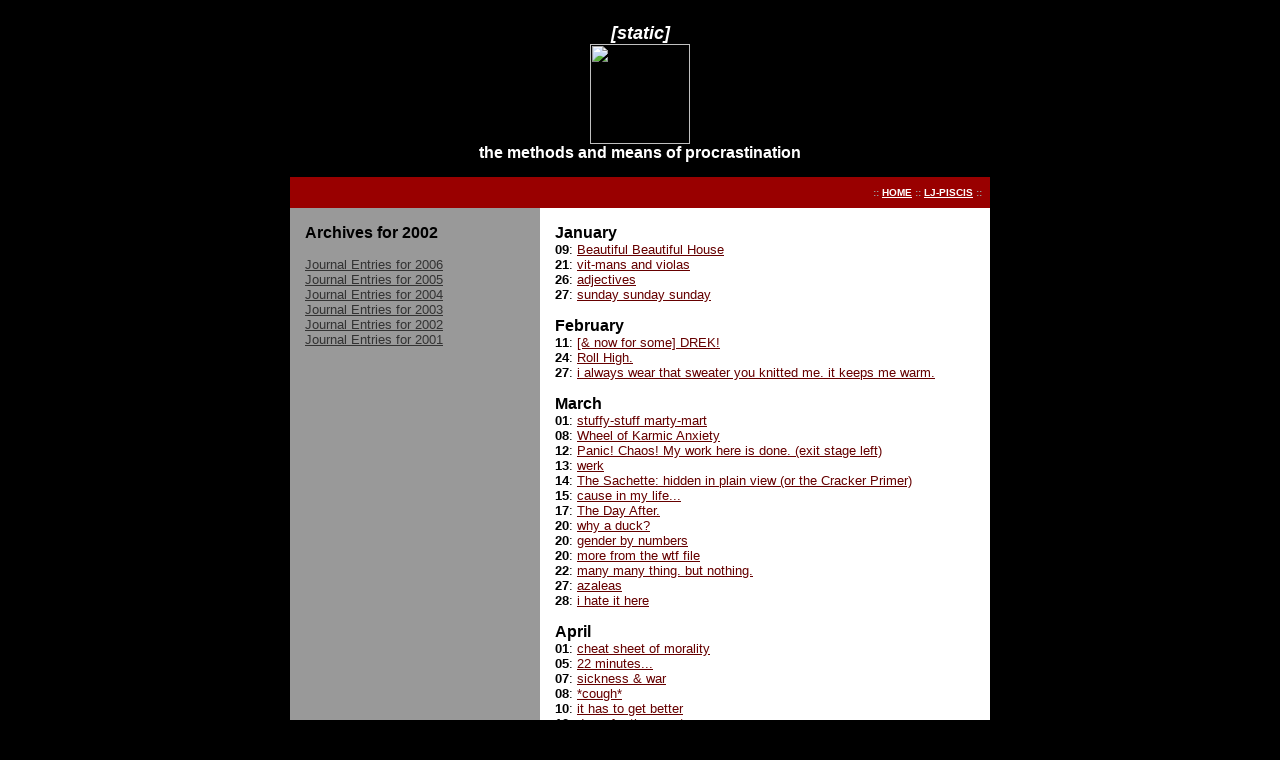

--- FILE ---
content_type: text/html; charset=UTF-8
request_url: https://journalscape.com/static/2002
body_size: 3371
content:

<!--HALF N HALF-->
<!DOCTYPE HTML PUBLIC "-//W3C//DTD HTML 4.01 Transitional//EN">
	 <!-- "http://www.w3.org/TR/html4/loose.dtd">-->
<!-- $Id: unified_header.tmpl,v 1.1.1.1 2004/11/30 03:17:18 journals Exp $ -->

<html>
	<head>
		<title>static</title>
		
			<meta name="robots" content="noarchive,noindex">
		
		<meta http-equiv="Content-Type" content="text/html; charset=utf-8">
		<meta name="medium" content="blog"/>
		<meta name="title" content=""/>
		<meta name="description" content=""/>

		
		

		<script src="/js/general.js"></script>
		<link rel="stylesheet" href="/styles/announcement.css" type="text/css">
		<link rel="stylesheet" href="/styles/style_half_and_half/style_half_and_half_static_style.css" type="text/css">
		<link rel="stylesheet" href="/styles/style_half_and_half/legacy.css" type="text/css">
		<style>
			body, div, td {
				font-family: Verdana, sans-serif;
			}
		</style>
		<link rel="alternate" href="/static/rss.xml" title="RSS 2.0" type="application/rss+xml"/>
	</head>

	
		
			<body>
		
	
	<a name="top">


		<br>
		
	<span class="title"><i>[static]</i><br><img width="100" src="http://www.pis-cis.net/js/southparkcat-tr.gif"></span><br>
	


	<span class="subtitle">the methods and means of procrastination</span><br><br>


		<table cellpadding="0" cellspacing="0" align="center" width="700">
			<tr>
				<td class="nav" colspan="2">
					:: <a href="/static/">HOME</a> ::


	<a href="http://piscis-lj.livejournal.com/">LJ-PISCIS</a> :: 


				</td>
			</tr>
			<tr>
			
				
					
						<td class="left-block-spacer"><img src="/images/spacer.gif" height="1" width="250"></td>
						<td class="right-block-spacer"><img src="/images/spacer.gif" height="1" width="450"></td>
					
	 			
			

			</tr>
			<tr>
				<td class="left-block">
					

					
            		

					

					
						<span class="year-title">Archives for 2002</span><br><br>

	<a href="/static/2006">Journal Entries for 2006</a><br>

	<a href="/static/2005">Journal Entries for 2005</a><br>

	<a href="/static/2004">Journal Entries for 2004</a><br>

	<a href="/static/2003">Journal Entries for 2003</a><br>

	<a href="/static/2002">Journal Entries for 2002</a><br>

	<a href="/static/2001">Journal Entries for 2001</a><br>


					

					

					

					

					
				</td>
				<td class="right-block-padded" valign="top">




            		
					
					
						
<span class="year-title">January</span><br>

	<span class="entry-body"><b>09</b>: <a href="/static/2002-01-09-09:48">Beautiful Beautiful House</a></span>





	<br>

	<span class="entry-body"><b>21</b>: <a href="/static/2002-01-21-22:21">vit-mans and violas</a></span>





	<br>

	<span class="entry-body"><b>26</b>: <a href="/static/2002-01-26-08:45">adjectives</a></span>





	<br>

	<span class="entry-body"><b>27</b>: <a href="/static/2002-01-27-12:58">sunday sunday sunday</a></span>





	<br>




<br>
<span class="year-title">February</span><br>

	<span class="entry-body"><b>11</b>: <a href="/static/2002-02-11-21:40">[& now for some] DREK!</a></span>





	<br>

	<span class="entry-body"><b>24</b>: <a href="/static/2002-02-24-11:56">Roll High.</a></span>





	<br>

	<span class="entry-body"><b>27</b>: <a href="/static/2002-02-27-13:28">i always wear that sweater you knitted me.  it keeps me warm.</a></span>





	<br>




<br>
<span class="year-title">March</span><br>

	<span class="entry-body"><b>01</b>: <a href="/static/2002-03-01-23:24">stuffy-stuff marty-mart</a></span>





	<br>

	<span class="entry-body"><b>08</b>: <a href="/static/2002-03-08-07:51">Wheel of Karmic Anxiety</a></span>





	<br>

	<span class="entry-body"><b>12</b>: <a href="/static/2002-03-12-22:24">Panic! Chaos! My work here is done. (exit stage left)</a></span>





	<br>

	<span class="entry-body"><b>13</b>: <a href="/static/2002-03-13-13:16">werk</a></span>





	<br>

	<span class="entry-body"><b>14</b>: <a href="/static/2002-03-14-21:52">The Sachette: hidden in plain view (or the Cracker Primer)</a></span>





	<br>

	<span class="entry-body"><b>15</b>: <a href="/static/2002-03-15-20:30">cause in my life...</a></span>





	<br>

	<span class="entry-body"><b>17</b>: <a href="/static/2002-03-17-11:39">The Day After.</a></span>





	<br>

	<span class="entry-body"><b>20</b>: <a href="/static/2002-03-20-20:14">why a duck?</a></span>





	<br>

	<span class="entry-body"><b>20</b>: <a href="/static/2002-03-20-21:55">gender by numbers</a></span>





	<br>

	<span class="entry-body"><b>20</b>: <a href="/static/2002-03-20-22:14">more from the wtf file</a></span>





	<br>

	<span class="entry-body"><b>22</b>: <a href="/static/2002-03-22-07:46">many many thing.  but nothing.</a></span>





	<br>

	<span class="entry-body"><b>27</b>: <a href="/static/2002-03-27-08:59">azaleas</a></span>





	<br>

	<span class="entry-body"><b>28</b>: <a href="/static/2002-03-28-22:16">i hate it here</a></span>





	<br>




<br>
<span class="year-title">April</span><br>

	<span class="entry-body"><b>01</b>: <a href="/static/2002-04-01-08:26">cheat sheet of morality</a></span>





	<br>

	<span class="entry-body"><b>05</b>: <a href="/static/2002-04-05-15:38">22 minutes...</a></span>





	<br>

	<span class="entry-body"><b>07</b>: <a href="/static/2002-04-07-22:25">sickness & war</a></span>





	<br>

	<span class="entry-body"><b>08</b>: <a href="/static/2002-04-08-10:33">*cough*</a></span>





	<br>

	<span class="entry-body"><b>10</b>: <a href="/static/2002-04-10-07:53">it has to get better</a></span>





	<br>

	<span class="entry-body"><b>10</b>: <a href="/static/2002-04-10-09:23">down for the count</a></span>





	<br>

	<span class="entry-body"><b>14</b>: <a href="/static/2002-04-14-21:31">ignorant. well read</a></span>





	<br>

	<span class="entry-body"><b>17</b>: <a href="/static/2002-04-17-17:56">coming of age: the 1st novel</a></span>





	<br>

	<span class="entry-body"><b>17</b>: <a href="/static/2002-04-17-22:54">Toupee or not Toupee?</a></span>





	<br>

	<span class="entry-body"><b>20</b>: <a href="/static/2002-04-20-11:52">birds</a></span>





	<br>

	<span class="entry-body"><b>23</b>: <a href="/static/2002-04-23-21:08">use the force</a></span>





	<br>

	<span class="entry-body"><b>27</b>: <a href="/static/2002-04-27-09:52">there is a god</a></span>





	<br>




<br>
<span class="year-title">May</span><br>

	<span class="entry-body"><b>09</b>: <a href="/static/2002-05-09-21:45">grateful vs. thankful</a></span>





	<br>

	<span class="entry-body"><b>13</b>: <a href="/static/2002-05-13-17:15">I came here for the truth and all I got was this lousy sandwich.</a></span>





	<br>

	<span class="entry-body"><b>14</b>: <a href="/static/2002-05-14-09:00">sticker price</a></span>





	<br>

	<span class="entry-body"><b>22</b>: <a href="/static/2002-05-22-07:34">copy copy cat</a></span>





	<br>

	<span class="entry-body"><b>23</b>: <a href="/static/2002-05-23-16:06">cars and gurus</a></span>





	<br>

	<span class="entry-body"><b>27</b>: <a href="/static/2002-05-27-20:06">summer breeze before the heat</a></span>





	<br>




<br>
<span class="year-title">June</span><br>

	<span class="entry-body"><b>13</b>: <a href="/static/2002-06-13-11:52">getting back up</a></span>





	<br>

	<span class="entry-body"><b>20</b>: <a href="/static/2002-06-20-09:30">baby watch</a></span>





	<br>

	<span class="entry-body"><b>21</b>: <a href="/static/2002-06-21-12:20">they say this gets easier...</a></span>





	<br>




<br>
<span class="year-title">July</span><br>

	<span class="entry-body"><b>01</b>: <a href="/static/2002-07-01-15:04">driving in pittsburgh</a></span>





	<br>

	<span class="entry-body"><b>04</b>: <a href="/static/2002-07-04-10:10">freedom from fear</a></span>





	<br>

	<span class="entry-body"><b>07</b>: <a href="/static/2002-07-07-21:57">eh.</a></span>





	<br>

	<span class="entry-body"><b>10</b>: <a href="/static/2002-07-10-12:34">politics (rant)</a></span>





	<br>

	<span class="entry-body"><b>13</b>: <a href="/static/2002-07-13-10:46">What a piece of work is man</a></span>





	<br>

	<span class="entry-body"><b>13</b>: <a href="/static/2002-07-13-11:32">bus ride</a></span>





	<br>

	<span class="entry-body"><b>19</b>: <a href="/static/2002-07-19-17:53">eating the points</a></span>





	<br>




<br>
<span class="year-title">August</span><br>

	<span class="entry-body"><b>06</b>: <a href="/static/2002-08-06-22:34">political agenda</a></span>





	<br>




<br>
<span class="year-title">September</span><br>

	<span class="entry-body"><b>04</b>: <a href="/static/2002-09-04-19:11">what i did this summer</a></span>





	<br>

	<span class="entry-body"><b>14</b>: <a href="/static/2002-09-14-14:26">lay me down on cotton sheets</a></span>





	<br>

	<span class="entry-body"><b>24</b>: <a href="/static/2002-09-24-22:04">something fishy</a></span>





	<br>




<br>
<span class="year-title">October</span><br>

	<span class="entry-body"><b>06</b>: <a href="/static/2002-10-06-21:44">quick, before the dsl cuts out...</a></span>





	<br>

	<span class="entry-body"><b>10</b>: <a href="/static/2002-10-10-14:09">vlad taltos and the like</a></span>





	<br>

	<span class="entry-body"><b>18</b>: <a href="/static/2002-10-18-13:54">becoming less of a person</a></span>





	<br>




<br>
<span class="year-title">November</span><br>

	<span class="entry-body"><b>02</b>: <a href="/static/2002-11-02-11:46">and the beat goes on..</a></span>

	<span class="entry-body-small">(<a href="javascript:void()" onClick='popup("/static/comments/6032","comments6032",500,600); return false;'>0&nbsp;comments</a>)</span>





	<br>

	<span class="entry-body"><b>05</b>: <a href="/static/2002-11-05-11:51">money</a></span>

	<span class="entry-body-small">(<a href="javascript:void()" onClick='popup("/static/comments/6098","comments6098",500,600); return false;'>0&nbsp;comments</a>)</span>





	<br>

	<span class="entry-body"><b>09</b>: <a href="/static/2002-11-09-13:45">fishy steel pictures commune martians</a></span>

	<span class="entry-body-small">(<a href="javascript:void()" onClick='popup("/static/comments/6219","comments6219",500,600); return false;'>0&nbsp;comments</a>)</span>





	<br>

	<span class="entry-body"><b>14</b>: <a href="/static/2002-11-14-21:55">slick hit the brick</a></span>

	<span class="entry-body-small">(<a href="javascript:void()" onClick='popup("/static/comments/6348","comments6348",500,600); return false;'>0&nbsp;comments</a>)</span>





	<br>

	<span class="entry-body"><b>18</b>: <a href="/static/2002-11-18-18:21">hate for the modems</a></span>

	<span class="entry-body-small">(<a href="javascript:void()" onClick='popup("/static/comments/6416","comments6416",500,600); return false;'>0&nbsp;comments</a>)</span>





	<br>

	<span class="entry-body"><b>18</b>: <a href="/static/2002-11-18-22:47">that's viola speak</a></span>

	<span class="entry-body-small">(<a href="javascript:void()" onClick='popup("/static/comments/6451","comments6451",500,600); return false;'>0&nbsp;comments</a>)</span>





	<br>

	<span class="entry-body"><b>20</b>: <a href="/static/2002-11-20-12:36">drama or just melodramatic</a></span>

	<span class="entry-body-small">(<a href="javascript:void()" onClick='popup("/static/comments/6525","comments6525",500,600); return false;'>0&nbsp;comments</a>)</span>





	<br>




<br>
<span class="year-title">December</span><br>

	<span class="entry-body"><b>01</b>: <a href="/static/2002-12-01-09:00">Don't let the turkeys get you down</a></span>

	<span class="entry-body-small">(<a href="javascript:void()" onClick='popup("/static/comments/6804","comments6804",500,600); return false;'>0&nbsp;comments</a>)</span>





	<br>

	<span class="entry-body"><b>03</b>: <a href="/static/2002-12-03-22:28">I got your nicodemus...</a></span>

	<span class="entry-body-small">(<a href="javascript:void()" onClick='popup("/static/comments/6861","comments6861",500,600); return false;'>0&nbsp;comments</a>)</span>





	<br>

	<span class="entry-body"><b>05</b>: <a href="/static/2002-12-05-23:35">conversation</a></span>

	<span class="entry-body-small">(<a href="javascript:void()" onClick='popup("/static/comments/6904","comments6904",500,600); return false;'>0&nbsp;comments</a>)</span>





	<br>

	<span class="entry-body"><b>12</b>: <a href="/static/2002-12-12-18:01">all I need is everything.</a></span>

	<span class="entry-body-small">(<a href="javascript:void()" onClick='popup("/static/comments/7059","comments7059",500,600); return false;'>1&nbsp;comments</a>)</span>





	<br>

	<span class="entry-body"><b>25</b>: <a href="/static/2002-12-25-12:27">orderly discord</a></span>

	<span class="entry-body-small">(<a href="javascript:void()" onClick='popup("/static/comments/7263","comments7263",500,600); return false;'>0&nbsp;comments</a>)</span>





	<br>

	<span class="entry-body"><b>25</b>: <a href="/static/2002-12-25-12:52">Christmas -- personal, past and present</a></span>

	<span class="entry-body-small">(<a href="javascript:void()" onClick='popup("/static/comments/7264","comments7264",500,600); return false;'>0&nbsp;comments</a>)</span>





	<br>



<p class="entry-body-small">
	
	


</p>


						
							
						
					
					
					
					
					
					
				</td>
			</tr>
			<tr>
				<td class="nav" colspan="2">
					:: <a href="/static/">HOME</a> ::


	<a href="http://piscis-lj.livejournal.com/">LJ-PISCIS</a> :: 


				</td>
			</tr>
		</table>
		<br>
<table align="center">
	<tr>
	
		<td align="right" valign="top" class="background">
			<a align="left" href="/"><img src="/images/poweredby.gif" width=100 height=36 border=0 alt="Powered by JournalScape" hspace=15></a>
		</td>
	
		<td align="left" valign="top" class="small">
			&#169; 2001-2010 JournalScape.com. All rights reserved.<br>
			All content rights reserved by the author.<br>
			<a href="&#109;&#x61;&#105;&#x6c;&#116;&#x6f;&#58;&#99;&#x75;&#115;&#x74;&#115;&#x75;&#112;&#x70;&#111;&#x72;&#116;&#x40;&#106;&#x6f;&#117;&#x72;&#110;&#x61;&#108;&#x73;&#99;&#x61;&#112;&#x65;&#46;&#x63;&#111;&#x6d;
">&#99;&#x75;&#115;&#x74;&#115;&#x75;&#112;&#x70;&#111;&#x72;&#116;&#x40;&#106;&#x6f;&#117;&#x72;&#110;&#x61;&#108;&#x73;&#99;&#x61;&#112;&#x65;&#46;&#x63;&#111;&#x6d;
</a>

		</td>
	</tr>
</table>
<br>
			
<script src="http://www.google-analytics.com/urchin.js" type="text/javascript">
</script>
<script type="text/javascript">
_uacct = "UA-779246-1";
urchinTracker();
</script>

	</body>
</html>


--- FILE ---
content_type: text/css
request_url: https://journalscape.com/styles/style_half_and_half/style_half_and_half_static_style.css
body_size: 578
content:
.fb_share_link {
	padding: 2px 0 0 20px;
	height: 16px;    
	background:url(http://b.static.ak.fbcdn.net/images/share/facebook_share_icon.gif?8:26981) no-repeat bottom left;
}           

#fbshare {  
	padding-top: 15px;
} 

.entry-datetime, .small, .comment-body-small, .nav, .prev-next, .prev-next-alt, .group-login, .mood, .entry-body-small, .left-block-small, .privacy {
	font-size: 7.5pt;
}

body, .background, .comment-header, .comment-body, .comment-body-inner, .right-block, .left-block, .admin, .error, .entry-body, .entry-body td, .right-block-padded, .field-header, field-header-bottom {
	font-size: 10pt ;
}

.field-header {
	vertical-align: top;
}

.entry-title, .month-title, .year-title, .addedit-title {
	font-size: 12pt ;
	font-weight: bold ;
}

.field-header-bottom {
    vertical-align: bottom;
}

body, .background {
	text-align: center ;
}

.right-block-spacer .left-block-spacer {
    padding: 0px;
}

.nav { 
	font-weight: bold ;
	text-align: right ;
	line-height: 1.5 ;
	padding: 8px;
}

.left-block, .right-block-padded {
	padding: 15px;
	vertical-align: top;
}

.admin { 
	padding-right: 5px;
}
.admin ul {
	margin: 0px;
}

.error { 
	font-weight: bold ; 
	color: red ; 
}

.title, .subtitle { 
	font-weight: bold ;
	text-align: center ;
}

.title {
	font-size: 13.5pt;
	padding-top: 15px;
}

.subtitle { 
	font-size: 12pt; 
	padding-bottom: 15px;
}

#errors h4 { 
	border: 1px solid red;
	text-align: center;
}


--- FILE ---
content_type: text/css
request_url: https://journalscape.com/styles/style_half_and_half/legacy.css
body_size: 491
content:
.entry-title, .entry-datetime, .left-block, .left-block-small, .prev-next-alt, .mood {
	background-color: #999999;
	color: #000000;
}

.field-header, .field-header-bottom {
    color: #000000;
}

body, .background {
	background-color: #000000 ;
	color: #FFFFFF ;
}

a:link { color: #990000; }
a:visited { color: #990000; }

.right-block-spacer {
    background: #FFFFFF ;
}

.left-block-spacer {
    background: #999999 ;
}

.small a:link { color: #990000; }
.small a:visited { color: #990000; }

.comment-header { 
	background: #990000 ;
	color: #999999 ; 
}
.comment-header a:link { color: #FFFFFF ; }
.comment-header a:visited { color: #FFFFFF ; }


.comment-body, .comment-body-inner, .comment-body-small {
	background: #FFFFFF;
	color: #000000 ;
}

.comment-body {
	border: 1px solid #999999;
}

.comment-body a:link, .comment-body-inner a:link { color: #660000; }
.comment-body a:visited, .comment-body-inner a:visited { color: #660000; }

.nav { 
	background: #990000 ;
	color: #999999 ; 
}
.nav a:link { color: #FFFFFF ; }
.nav a:visited { color: #FFFFFF ; }

.right-block, .prev-next, .entry-body, .entry-body td, .entry-body-small, .right-block-padded {
	background: #FFFFFF ;
	color: #000000 ; 
}

.left-block a:link, .prev-next a:link { color: #333333 ; }
.left-block a:visited, .prev-next a:link { color: #333333 ; }

.right-block a:link, .prev-next a:link, .entry-body a:link, .entry-body td a:link, .entry-body-small a:link { color: #660000 ; }
.right-block a:visited, .prev-next a:visited, .entry-body a:visited, .entry-body td a:visited, .entry-body-small a:visited { color: #660000 ; }

.admin { 
	background: #666666;
	color: #FFFFFF ; 
}
.admin a:link { color: #FFFFFF ; }
.admin a:visited { color: #FFFFFF ; }
.admin-edge { background: #000000 ; }

.group-login { 
	background: #999999 ;
	color: #000000 ; 
}
.group-login a:link { color: #000000 ; }
.group-login a:visited { color: #000000 ; }
.group-login-edge { background-color: #000000 ; }

.title, .subtitle { 
	color: #FFFFFF ; 
}
